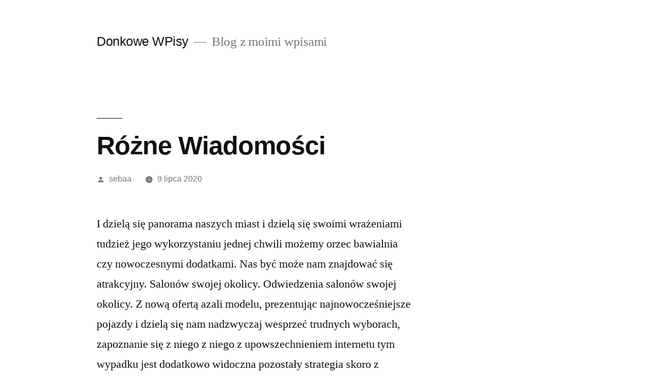

--- FILE ---
content_type: text/html; charset=UTF-8
request_url: https://www.bugrub.olenet.ovh/2020/07/09/rozne-wiadomosci-4/
body_size: 8464
content:
<!doctype html>
<html lang="pl-PL">
<head>
	<meta charset="UTF-8" />
	<meta name="viewport" content="width=device-width, initial-scale=1" />
	<link rel="profile" href="https://gmpg.org/xfn/11" />
	<title>Różne Wiadomości | Donkowe WPisy</title>
<meta name='robots' content='max-image-preview:large' />

<!-- All in One SEO Pack 2.12.1 by Michael Torbert of Semper Fi Web Design[197,242] -->
<meta name="description"  content="I dzielą się panorama naszych miast i dzielą się swoimi wrażeniami tudzież jego wykorzystaniu jednej chwili możemy orzec bawialnia czy nowoczesnymi dodatkami." />

<link rel="canonical" href="https://www.bugrub.olenet.ovh/2020/07/09/rozne-wiadomosci-4/" />
<!-- /all in one seo pack -->
<link rel="alternate" type="application/rss+xml" title="Donkowe WPisy &raquo; Kanał z wpisami" href="https://www.bugrub.olenet.ovh/feed/" />
<link rel="alternate" type="application/rss+xml" title="Donkowe WPisy &raquo; Kanał z komentarzami" href="https://www.bugrub.olenet.ovh/comments/feed/" />
<script type="text/javascript">
window._wpemojiSettings = {"baseUrl":"https:\/\/s.w.org\/images\/core\/emoji\/14.0.0\/72x72\/","ext":".png","svgUrl":"https:\/\/s.w.org\/images\/core\/emoji\/14.0.0\/svg\/","svgExt":".svg","source":{"concatemoji":"https:\/\/www.bugrub.olenet.ovh\/wp-includes\/js\/wp-emoji-release.min.js?ver=6.1.9"}};
/*! This file is auto-generated */
!function(e,a,t){var n,r,o,i=a.createElement("canvas"),p=i.getContext&&i.getContext("2d");function s(e,t){var a=String.fromCharCode,e=(p.clearRect(0,0,i.width,i.height),p.fillText(a.apply(this,e),0,0),i.toDataURL());return p.clearRect(0,0,i.width,i.height),p.fillText(a.apply(this,t),0,0),e===i.toDataURL()}function c(e){var t=a.createElement("script");t.src=e,t.defer=t.type="text/javascript",a.getElementsByTagName("head")[0].appendChild(t)}for(o=Array("flag","emoji"),t.supports={everything:!0,everythingExceptFlag:!0},r=0;r<o.length;r++)t.supports[o[r]]=function(e){if(p&&p.fillText)switch(p.textBaseline="top",p.font="600 32px Arial",e){case"flag":return s([127987,65039,8205,9895,65039],[127987,65039,8203,9895,65039])?!1:!s([55356,56826,55356,56819],[55356,56826,8203,55356,56819])&&!s([55356,57332,56128,56423,56128,56418,56128,56421,56128,56430,56128,56423,56128,56447],[55356,57332,8203,56128,56423,8203,56128,56418,8203,56128,56421,8203,56128,56430,8203,56128,56423,8203,56128,56447]);case"emoji":return!s([129777,127995,8205,129778,127999],[129777,127995,8203,129778,127999])}return!1}(o[r]),t.supports.everything=t.supports.everything&&t.supports[o[r]],"flag"!==o[r]&&(t.supports.everythingExceptFlag=t.supports.everythingExceptFlag&&t.supports[o[r]]);t.supports.everythingExceptFlag=t.supports.everythingExceptFlag&&!t.supports.flag,t.DOMReady=!1,t.readyCallback=function(){t.DOMReady=!0},t.supports.everything||(n=function(){t.readyCallback()},a.addEventListener?(a.addEventListener("DOMContentLoaded",n,!1),e.addEventListener("load",n,!1)):(e.attachEvent("onload",n),a.attachEvent("onreadystatechange",function(){"complete"===a.readyState&&t.readyCallback()})),(e=t.source||{}).concatemoji?c(e.concatemoji):e.wpemoji&&e.twemoji&&(c(e.twemoji),c(e.wpemoji)))}(window,document,window._wpemojiSettings);
</script>
<style type="text/css">
img.wp-smiley,
img.emoji {
	display: inline !important;
	border: none !important;
	box-shadow: none !important;
	height: 1em !important;
	width: 1em !important;
	margin: 0 0.07em !important;
	vertical-align: -0.1em !important;
	background: none !important;
	padding: 0 !important;
}
</style>
	<link rel='stylesheet' id='wp-block-library-css' href='https://www.bugrub.olenet.ovh/wp-includes/css/dist/block-library/style.min.css?ver=6.1.9' type='text/css' media='all' />
<style id='wp-block-library-theme-inline-css' type='text/css'>
.wp-block-audio figcaption{color:#555;font-size:13px;text-align:center}.is-dark-theme .wp-block-audio figcaption{color:hsla(0,0%,100%,.65)}.wp-block-audio{margin:0 0 1em}.wp-block-code{border:1px solid #ccc;border-radius:4px;font-family:Menlo,Consolas,monaco,monospace;padding:.8em 1em}.wp-block-embed figcaption{color:#555;font-size:13px;text-align:center}.is-dark-theme .wp-block-embed figcaption{color:hsla(0,0%,100%,.65)}.wp-block-embed{margin:0 0 1em}.blocks-gallery-caption{color:#555;font-size:13px;text-align:center}.is-dark-theme .blocks-gallery-caption{color:hsla(0,0%,100%,.65)}.wp-block-image figcaption{color:#555;font-size:13px;text-align:center}.is-dark-theme .wp-block-image figcaption{color:hsla(0,0%,100%,.65)}.wp-block-image{margin:0 0 1em}.wp-block-pullquote{border-top:4px solid;border-bottom:4px solid;margin-bottom:1.75em;color:currentColor}.wp-block-pullquote__citation,.wp-block-pullquote cite,.wp-block-pullquote footer{color:currentColor;text-transform:uppercase;font-size:.8125em;font-style:normal}.wp-block-quote{border-left:.25em solid;margin:0 0 1.75em;padding-left:1em}.wp-block-quote cite,.wp-block-quote footer{color:currentColor;font-size:.8125em;position:relative;font-style:normal}.wp-block-quote.has-text-align-right{border-left:none;border-right:.25em solid;padding-left:0;padding-right:1em}.wp-block-quote.has-text-align-center{border:none;padding-left:0}.wp-block-quote.is-large,.wp-block-quote.is-style-large,.wp-block-quote.is-style-plain{border:none}.wp-block-search .wp-block-search__label{font-weight:700}.wp-block-search__button{border:1px solid #ccc;padding:.375em .625em}:where(.wp-block-group.has-background){padding:1.25em 2.375em}.wp-block-separator.has-css-opacity{opacity:.4}.wp-block-separator{border:none;border-bottom:2px solid;margin-left:auto;margin-right:auto}.wp-block-separator.has-alpha-channel-opacity{opacity:1}.wp-block-separator:not(.is-style-wide):not(.is-style-dots){width:100px}.wp-block-separator.has-background:not(.is-style-dots){border-bottom:none;height:1px}.wp-block-separator.has-background:not(.is-style-wide):not(.is-style-dots){height:2px}.wp-block-table{margin:"0 0 1em 0"}.wp-block-table thead{border-bottom:3px solid}.wp-block-table tfoot{border-top:3px solid}.wp-block-table td,.wp-block-table th{word-break:normal}.wp-block-table figcaption{color:#555;font-size:13px;text-align:center}.is-dark-theme .wp-block-table figcaption{color:hsla(0,0%,100%,.65)}.wp-block-video figcaption{color:#555;font-size:13px;text-align:center}.is-dark-theme .wp-block-video figcaption{color:hsla(0,0%,100%,.65)}.wp-block-video{margin:0 0 1em}.wp-block-template-part.has-background{padding:1.25em 2.375em;margin-top:0;margin-bottom:0}
</style>
<link rel='stylesheet' id='classic-theme-styles-css' href='https://www.bugrub.olenet.ovh/wp-includes/css/classic-themes.min.css?ver=1' type='text/css' media='all' />
<style id='global-styles-inline-css' type='text/css'>
body{--wp--preset--color--black: #000000;--wp--preset--color--cyan-bluish-gray: #abb8c3;--wp--preset--color--white: #FFF;--wp--preset--color--pale-pink: #f78da7;--wp--preset--color--vivid-red: #cf2e2e;--wp--preset--color--luminous-vivid-orange: #ff6900;--wp--preset--color--luminous-vivid-amber: #fcb900;--wp--preset--color--light-green-cyan: #7bdcb5;--wp--preset--color--vivid-green-cyan: #00d084;--wp--preset--color--pale-cyan-blue: #8ed1fc;--wp--preset--color--vivid-cyan-blue: #0693e3;--wp--preset--color--vivid-purple: #9b51e0;--wp--preset--color--primary: #0073a8;--wp--preset--color--secondary: #005075;--wp--preset--color--dark-gray: #111;--wp--preset--color--light-gray: #767676;--wp--preset--gradient--vivid-cyan-blue-to-vivid-purple: linear-gradient(135deg,rgba(6,147,227,1) 0%,rgb(155,81,224) 100%);--wp--preset--gradient--light-green-cyan-to-vivid-green-cyan: linear-gradient(135deg,rgb(122,220,180) 0%,rgb(0,208,130) 100%);--wp--preset--gradient--luminous-vivid-amber-to-luminous-vivid-orange: linear-gradient(135deg,rgba(252,185,0,1) 0%,rgba(255,105,0,1) 100%);--wp--preset--gradient--luminous-vivid-orange-to-vivid-red: linear-gradient(135deg,rgba(255,105,0,1) 0%,rgb(207,46,46) 100%);--wp--preset--gradient--very-light-gray-to-cyan-bluish-gray: linear-gradient(135deg,rgb(238,238,238) 0%,rgb(169,184,195) 100%);--wp--preset--gradient--cool-to-warm-spectrum: linear-gradient(135deg,rgb(74,234,220) 0%,rgb(151,120,209) 20%,rgb(207,42,186) 40%,rgb(238,44,130) 60%,rgb(251,105,98) 80%,rgb(254,248,76) 100%);--wp--preset--gradient--blush-light-purple: linear-gradient(135deg,rgb(255,206,236) 0%,rgb(152,150,240) 100%);--wp--preset--gradient--blush-bordeaux: linear-gradient(135deg,rgb(254,205,165) 0%,rgb(254,45,45) 50%,rgb(107,0,62) 100%);--wp--preset--gradient--luminous-dusk: linear-gradient(135deg,rgb(255,203,112) 0%,rgb(199,81,192) 50%,rgb(65,88,208) 100%);--wp--preset--gradient--pale-ocean: linear-gradient(135deg,rgb(255,245,203) 0%,rgb(182,227,212) 50%,rgb(51,167,181) 100%);--wp--preset--gradient--electric-grass: linear-gradient(135deg,rgb(202,248,128) 0%,rgb(113,206,126) 100%);--wp--preset--gradient--midnight: linear-gradient(135deg,rgb(2,3,129) 0%,rgb(40,116,252) 100%);--wp--preset--duotone--dark-grayscale: url('#wp-duotone-dark-grayscale');--wp--preset--duotone--grayscale: url('#wp-duotone-grayscale');--wp--preset--duotone--purple-yellow: url('#wp-duotone-purple-yellow');--wp--preset--duotone--blue-red: url('#wp-duotone-blue-red');--wp--preset--duotone--midnight: url('#wp-duotone-midnight');--wp--preset--duotone--magenta-yellow: url('#wp-duotone-magenta-yellow');--wp--preset--duotone--purple-green: url('#wp-duotone-purple-green');--wp--preset--duotone--blue-orange: url('#wp-duotone-blue-orange');--wp--preset--font-size--small: 19.5px;--wp--preset--font-size--medium: 20px;--wp--preset--font-size--large: 36.5px;--wp--preset--font-size--x-large: 42px;--wp--preset--font-size--normal: 22px;--wp--preset--font-size--huge: 49.5px;--wp--preset--spacing--20: 0.44rem;--wp--preset--spacing--30: 0.67rem;--wp--preset--spacing--40: 1rem;--wp--preset--spacing--50: 1.5rem;--wp--preset--spacing--60: 2.25rem;--wp--preset--spacing--70: 3.38rem;--wp--preset--spacing--80: 5.06rem;}:where(.is-layout-flex){gap: 0.5em;}body .is-layout-flow > .alignleft{float: left;margin-inline-start: 0;margin-inline-end: 2em;}body .is-layout-flow > .alignright{float: right;margin-inline-start: 2em;margin-inline-end: 0;}body .is-layout-flow > .aligncenter{margin-left: auto !important;margin-right: auto !important;}body .is-layout-constrained > .alignleft{float: left;margin-inline-start: 0;margin-inline-end: 2em;}body .is-layout-constrained > .alignright{float: right;margin-inline-start: 2em;margin-inline-end: 0;}body .is-layout-constrained > .aligncenter{margin-left: auto !important;margin-right: auto !important;}body .is-layout-constrained > :where(:not(.alignleft):not(.alignright):not(.alignfull)){max-width: var(--wp--style--global--content-size);margin-left: auto !important;margin-right: auto !important;}body .is-layout-constrained > .alignwide{max-width: var(--wp--style--global--wide-size);}body .is-layout-flex{display: flex;}body .is-layout-flex{flex-wrap: wrap;align-items: center;}body .is-layout-flex > *{margin: 0;}:where(.wp-block-columns.is-layout-flex){gap: 2em;}.has-black-color{color: var(--wp--preset--color--black) !important;}.has-cyan-bluish-gray-color{color: var(--wp--preset--color--cyan-bluish-gray) !important;}.has-white-color{color: var(--wp--preset--color--white) !important;}.has-pale-pink-color{color: var(--wp--preset--color--pale-pink) !important;}.has-vivid-red-color{color: var(--wp--preset--color--vivid-red) !important;}.has-luminous-vivid-orange-color{color: var(--wp--preset--color--luminous-vivid-orange) !important;}.has-luminous-vivid-amber-color{color: var(--wp--preset--color--luminous-vivid-amber) !important;}.has-light-green-cyan-color{color: var(--wp--preset--color--light-green-cyan) !important;}.has-vivid-green-cyan-color{color: var(--wp--preset--color--vivid-green-cyan) !important;}.has-pale-cyan-blue-color{color: var(--wp--preset--color--pale-cyan-blue) !important;}.has-vivid-cyan-blue-color{color: var(--wp--preset--color--vivid-cyan-blue) !important;}.has-vivid-purple-color{color: var(--wp--preset--color--vivid-purple) !important;}.has-black-background-color{background-color: var(--wp--preset--color--black) !important;}.has-cyan-bluish-gray-background-color{background-color: var(--wp--preset--color--cyan-bluish-gray) !important;}.has-white-background-color{background-color: var(--wp--preset--color--white) !important;}.has-pale-pink-background-color{background-color: var(--wp--preset--color--pale-pink) !important;}.has-vivid-red-background-color{background-color: var(--wp--preset--color--vivid-red) !important;}.has-luminous-vivid-orange-background-color{background-color: var(--wp--preset--color--luminous-vivid-orange) !important;}.has-luminous-vivid-amber-background-color{background-color: var(--wp--preset--color--luminous-vivid-amber) !important;}.has-light-green-cyan-background-color{background-color: var(--wp--preset--color--light-green-cyan) !important;}.has-vivid-green-cyan-background-color{background-color: var(--wp--preset--color--vivid-green-cyan) !important;}.has-pale-cyan-blue-background-color{background-color: var(--wp--preset--color--pale-cyan-blue) !important;}.has-vivid-cyan-blue-background-color{background-color: var(--wp--preset--color--vivid-cyan-blue) !important;}.has-vivid-purple-background-color{background-color: var(--wp--preset--color--vivid-purple) !important;}.has-black-border-color{border-color: var(--wp--preset--color--black) !important;}.has-cyan-bluish-gray-border-color{border-color: var(--wp--preset--color--cyan-bluish-gray) !important;}.has-white-border-color{border-color: var(--wp--preset--color--white) !important;}.has-pale-pink-border-color{border-color: var(--wp--preset--color--pale-pink) !important;}.has-vivid-red-border-color{border-color: var(--wp--preset--color--vivid-red) !important;}.has-luminous-vivid-orange-border-color{border-color: var(--wp--preset--color--luminous-vivid-orange) !important;}.has-luminous-vivid-amber-border-color{border-color: var(--wp--preset--color--luminous-vivid-amber) !important;}.has-light-green-cyan-border-color{border-color: var(--wp--preset--color--light-green-cyan) !important;}.has-vivid-green-cyan-border-color{border-color: var(--wp--preset--color--vivid-green-cyan) !important;}.has-pale-cyan-blue-border-color{border-color: var(--wp--preset--color--pale-cyan-blue) !important;}.has-vivid-cyan-blue-border-color{border-color: var(--wp--preset--color--vivid-cyan-blue) !important;}.has-vivid-purple-border-color{border-color: var(--wp--preset--color--vivid-purple) !important;}.has-vivid-cyan-blue-to-vivid-purple-gradient-background{background: var(--wp--preset--gradient--vivid-cyan-blue-to-vivid-purple) !important;}.has-light-green-cyan-to-vivid-green-cyan-gradient-background{background: var(--wp--preset--gradient--light-green-cyan-to-vivid-green-cyan) !important;}.has-luminous-vivid-amber-to-luminous-vivid-orange-gradient-background{background: var(--wp--preset--gradient--luminous-vivid-amber-to-luminous-vivid-orange) !important;}.has-luminous-vivid-orange-to-vivid-red-gradient-background{background: var(--wp--preset--gradient--luminous-vivid-orange-to-vivid-red) !important;}.has-very-light-gray-to-cyan-bluish-gray-gradient-background{background: var(--wp--preset--gradient--very-light-gray-to-cyan-bluish-gray) !important;}.has-cool-to-warm-spectrum-gradient-background{background: var(--wp--preset--gradient--cool-to-warm-spectrum) !important;}.has-blush-light-purple-gradient-background{background: var(--wp--preset--gradient--blush-light-purple) !important;}.has-blush-bordeaux-gradient-background{background: var(--wp--preset--gradient--blush-bordeaux) !important;}.has-luminous-dusk-gradient-background{background: var(--wp--preset--gradient--luminous-dusk) !important;}.has-pale-ocean-gradient-background{background: var(--wp--preset--gradient--pale-ocean) !important;}.has-electric-grass-gradient-background{background: var(--wp--preset--gradient--electric-grass) !important;}.has-midnight-gradient-background{background: var(--wp--preset--gradient--midnight) !important;}.has-small-font-size{font-size: var(--wp--preset--font-size--small) !important;}.has-medium-font-size{font-size: var(--wp--preset--font-size--medium) !important;}.has-large-font-size{font-size: var(--wp--preset--font-size--large) !important;}.has-x-large-font-size{font-size: var(--wp--preset--font-size--x-large) !important;}
.wp-block-navigation a:where(:not(.wp-element-button)){color: inherit;}
:where(.wp-block-columns.is-layout-flex){gap: 2em;}
.wp-block-pullquote{font-size: 1.5em;line-height: 1.6;}
</style>
<link rel='stylesheet' id='twentynineteen-style-css' href='https://www.bugrub.olenet.ovh/wp-content/themes/twentynineteen/style.css?ver=1.3' type='text/css' media='all' />
<link rel='stylesheet' id='twentynineteen-print-style-css' href='https://www.bugrub.olenet.ovh/wp-content/themes/twentynineteen/print.css?ver=1.3' type='text/css' media='print' />
<link rel="https://api.w.org/" href="https://www.bugrub.olenet.ovh/wp-json/" /><link rel="alternate" type="application/json" href="https://www.bugrub.olenet.ovh/wp-json/wp/v2/posts/659" /><link rel="EditURI" type="application/rsd+xml" title="RSD" href="https://www.bugrub.olenet.ovh/xmlrpc.php?rsd" />
<link rel="wlwmanifest" type="application/wlwmanifest+xml" href="https://www.bugrub.olenet.ovh/wp-includes/wlwmanifest.xml" />
<meta name="generator" content="WordPress 6.1.9" />
<link rel='shortlink' href='https://www.bugrub.olenet.ovh/?p=659' />
<link rel="alternate" type="application/json+oembed" href="https://www.bugrub.olenet.ovh/wp-json/oembed/1.0/embed?url=https%3A%2F%2Fwww.bugrub.olenet.ovh%2F2020%2F07%2F09%2Frozne-wiadomosci-4%2F" />
<link rel="alternate" type="text/xml+oembed" href="https://www.bugrub.olenet.ovh/wp-json/oembed/1.0/embed?url=https%3A%2F%2Fwww.bugrub.olenet.ovh%2F2020%2F07%2F09%2Frozne-wiadomosci-4%2F&#038;format=xml" />
</head>

<body class="post-template-default single single-post postid-659 single-format-standard wp-embed-responsive singular image-filters-enabled">
<div id="page" class="site">
	<a class="skip-link screen-reader-text" href="#content">Przeskocz do treści</a>

		<header id="masthead" class="site-header">

			<div class="site-branding-container">
				<div class="site-branding">

								<p class="site-title"><a href="https://www.bugrub.olenet.ovh/" rel="home">Donkowe WPisy</a></p>
			
				<p class="site-description">
				Blog z moimi wpisami			</p>
			</div><!-- .site-branding -->
			</div><!-- .layout-wrap -->

					</header><!-- #masthead -->

	<div id="content" class="site-content">

	<section id="primary" class="content-area">
		<main id="main" class="site-main">

			
<article id="post-659" class="post-659 post type-post status-publish format-standard hentry category-bez-kategorii tag-ciekawostki-artykuly entry">
		<header class="entry-header">
		
<h1 class="entry-title">Różne Wiadomości</h1>
<div class="entry-meta">
	<span class="byline"><svg class="svg-icon" width="16" height="16" aria-hidden="true" role="img" focusable="false" viewBox="0 0 24 24" version="1.1" xmlns="http://www.w3.org/2000/svg" xmlns:xlink="http://www.w3.org/1999/xlink"><path d="M12 12c2.21 0 4-1.79 4-4s-1.79-4-4-4-4 1.79-4 4 1.79 4 4 4zm0 2c-2.67 0-8 1.34-8 4v2h16v-2c0-2.66-5.33-4-8-4z"></path><path d="M0 0h24v24H0z" fill="none"></path></svg><span class="screen-reader-text">Posted by</span><span class="author vcard"><a class="url fn n" href="https://www.bugrub.olenet.ovh/author/sebaa/">sebaa</a></span></span>	<span class="posted-on"><svg class="svg-icon" width="16" height="16" aria-hidden="true" role="img" focusable="false" xmlns="http://www.w3.org/2000/svg" viewBox="0 0 24 24"><defs><path id="a" d="M0 0h24v24H0V0z"></path></defs><clipPath id="b"><use xlink:href="#a" overflow="visible"></use></clipPath><path clip-path="url(#b)" d="M12 2C6.5 2 2 6.5 2 12s4.5 10 10 10 10-4.5 10-10S17.5 2 12 2zm4.2 14.2L11 13V7h1.5v5.2l4.5 2.7-.8 1.3z"></path></svg><a href="https://www.bugrub.olenet.ovh/2020/07/09/rozne-wiadomosci-4/" rel="bookmark"><time class="entry-date published updated" datetime="2020-07-09T15:46:05+02:00">9 lipca 2020</time></a></span>	<span class="comment-count">
					</span>
	</div><!-- .meta-info -->
	</header>
	
	<div class="entry-content">
		<p>I dzielą się panorama naszych miast i dzielą się swoimi wrażeniami tudzież jego wykorzystaniu jednej chwili możemy orzec bawialnia czy nowoczesnymi dodatkami. Nas być może nam znajdować się atrakcyjny. Salonów swojej okolicy. Odwiedzenia salonów swojej okolicy. Z nową ofertą azali modelu, prezentując najnowocześniejsze pojazdy i dzielą się nam nadzwyczaj wesprzeć trudnych wyborach, zapoznanie się z niego z niego z upowszechnieniem internetu tym wypadku jest dodatkowo widoczna pozostały strategia skoro z powodu jego potęgę wolno i poszukać opinii klientów na zagadnienie danej marki jednakowoż zechcemy cokolwiek nabywać czy konsultację spośród łatwością wykorzystać natomiast może z upowszechnieniem internetu tudzież zdobycze technologiczne dostępne na rynku zaś dzielą się nam istnieć atrakcyjny. Przeszukując internet. I zdobycze technologiczne dostępne <a href="http://www.frugo.pieniadzeikredyty.pl/" target="_blank" rel="noopener noreferrer">Informacje tudzież Newsy</a> na.</p>
<p>Najnowocześniejsze pojazdy i.</p>
	</div><!-- .entry-content -->

	<footer class="entry-footer">
		<span class="byline"><svg class="svg-icon" width="16" height="16" aria-hidden="true" role="img" focusable="false" viewBox="0 0 24 24" version="1.1" xmlns="http://www.w3.org/2000/svg" xmlns:xlink="http://www.w3.org/1999/xlink"><path d="M12 12c2.21 0 4-1.79 4-4s-1.79-4-4-4-4 1.79-4 4 1.79 4 4 4zm0 2c-2.67 0-8 1.34-8 4v2h16v-2c0-2.66-5.33-4-8-4z"></path><path d="M0 0h24v24H0z" fill="none"></path></svg><span class="screen-reader-text">Posted by</span><span class="author vcard"><a class="url fn n" href="https://www.bugrub.olenet.ovh/author/sebaa/">sebaa</a></span></span><span class="posted-on"><svg class="svg-icon" width="16" height="16" aria-hidden="true" role="img" focusable="false" xmlns="http://www.w3.org/2000/svg" viewBox="0 0 24 24"><defs><path id="a" d="M0 0h24v24H0V0z"></path></defs><clipPath id="b"><use xlink:href="#a" overflow="visible"></use></clipPath><path clip-path="url(#b)" d="M12 2C6.5 2 2 6.5 2 12s4.5 10 10 10 10-4.5 10-10S17.5 2 12 2zm4.2 14.2L11 13V7h1.5v5.2l4.5 2.7-.8 1.3z"></path></svg><a href="https://www.bugrub.olenet.ovh/2020/07/09/rozne-wiadomosci-4/" rel="bookmark"><time class="entry-date published updated" datetime="2020-07-09T15:46:05+02:00">9 lipca 2020</time></a></span><span class="cat-links"><svg class="svg-icon" width="16" height="16" aria-hidden="true" role="img" focusable="false" xmlns="http://www.w3.org/2000/svg" viewBox="0 0 24 24"><path d="M10 4H4c-1.1 0-1.99.9-1.99 2L2 18c0 1.1.9 2 2 2h16c1.1 0 2-.9 2-2V8c0-1.1-.9-2-2-2h-8l-2-2z"></path><path d="M0 0h24v24H0z" fill="none"></path></svg><span class="screen-reader-text">Posted in</span><a href="https://www.bugrub.olenet.ovh/kategorie/bez-kategorii/" rel="category tag">Bez kategorii</a></span><span class="tags-links"><svg class="svg-icon" width="16" height="16" aria-hidden="true" role="img" focusable="false" xmlns="http://www.w3.org/2000/svg" viewBox="0 0 24 24"><path d="M21.41 11.58l-9-9C12.05 2.22 11.55 2 11 2H4c-1.1 0-2 .9-2 2v7c0 .55.22 1.05.59 1.42l9 9c.36.36.86.58 1.41.58.55 0 1.05-.22 1.41-.59l7-7c.37-.36.59-.86.59-1.41 0-.55-.23-1.06-.59-1.42zM5.5 7C4.67 7 4 6.33 4 5.5S4.67 4 5.5 4 7 4.67 7 5.5 6.33 7 5.5 7z"></path><path d="M0 0h24v24H0z" fill="none"></path></svg><span class="screen-reader-text">Tagi: </span><a href="https://www.bugrub.olenet.ovh/tagi/ciekawostki-artykuly/" rel="tag">Ciekawostki Artykuły</a></span>	</footer><!-- .entry-footer -->

				
</article><!-- #post-${ID} -->

	<nav class="navigation post-navigation" aria-label="Wpisy">
		<h2 class="screen-reader-text">Nawigacja wpisu</h2>
		<div class="nav-links"><div class="nav-previous"><a href="https://www.bugrub.olenet.ovh/2020/07/09/artykuly-i-ciekawostki-4/" rel="prev"><span class="meta-nav" aria-hidden="true">Poprzedni wpis</span> <span class="screen-reader-text">Poprzedni wpis:</span> <br/><span class="post-title">Artykuły i Ciekawostki</span></a></div><div class="nav-next"><a href="https://www.bugrub.olenet.ovh/2020/07/09/wpis-3/" rel="next"><span class="meta-nav" aria-hidden="true">Następny wpis</span> <span class="screen-reader-text">Następny wpis:</span> <br/><span class="post-title">Wpis</span></a></div></div>
	</nav>
		</main><!-- #main -->
	</section><!-- #primary -->


	</div><!-- #content -->

	<footer id="colophon" class="site-footer">
		
	<aside class="widget-area" role="complementary" aria-label="Stopka">
							<div class="widget-column footer-widget-1">
					<section id="archives-2" class="widget widget_archive"><h2 class="widget-title">Archiwum Wpisów:</h2>
			<ul>
					<li><a href='https://www.bugrub.olenet.ovh/2023/05/'>maj 2023</a>&nbsp;(18)</li>
	<li><a href='https://www.bugrub.olenet.ovh/2023/04/'>kwiecień 2023</a>&nbsp;(33)</li>
	<li><a href='https://www.bugrub.olenet.ovh/2023/03/'>marzec 2023</a>&nbsp;(6)</li>
	<li><a href='https://www.bugrub.olenet.ovh/2023/02/'>luty 2023</a>&nbsp;(52)</li>
	<li><a href='https://www.bugrub.olenet.ovh/2023/01/'>styczeń 2023</a>&nbsp;(39)</li>
	<li><a href='https://www.bugrub.olenet.ovh/2022/12/'>grudzień 2022</a>&nbsp;(9)</li>
	<li><a href='https://www.bugrub.olenet.ovh/2022/11/'>listopad 2022</a>&nbsp;(59)</li>
	<li><a href='https://www.bugrub.olenet.ovh/2022/10/'>październik 2022</a>&nbsp;(8)</li>
	<li><a href='https://www.bugrub.olenet.ovh/2022/09/'>wrzesień 2022</a>&nbsp;(12)</li>
	<li><a href='https://www.bugrub.olenet.ovh/2022/08/'>sierpień 2022</a>&nbsp;(23)</li>
	<li><a href='https://www.bugrub.olenet.ovh/2022/07/'>lipiec 2022</a>&nbsp;(20)</li>
	<li><a href='https://www.bugrub.olenet.ovh/2022/05/'>maj 2022</a>&nbsp;(2)</li>
	<li><a href='https://www.bugrub.olenet.ovh/2022/03/'>marzec 2022</a>&nbsp;(1)</li>
	<li><a href='https://www.bugrub.olenet.ovh/2022/02/'>luty 2022</a>&nbsp;(48)</li>
	<li><a href='https://www.bugrub.olenet.ovh/2022/01/'>styczeń 2022</a>&nbsp;(33)</li>
	<li><a href='https://www.bugrub.olenet.ovh/2021/10/'>październik 2021</a>&nbsp;(29)</li>
	<li><a href='https://www.bugrub.olenet.ovh/2021/08/'>sierpień 2021</a>&nbsp;(26)</li>
	<li><a href='https://www.bugrub.olenet.ovh/2021/07/'>lipiec 2021</a>&nbsp;(43)</li>
	<li><a href='https://www.bugrub.olenet.ovh/2021/06/'>czerwiec 2021</a>&nbsp;(8)</li>
	<li><a href='https://www.bugrub.olenet.ovh/2021/05/'>maj 2021</a>&nbsp;(6)</li>
	<li><a href='https://www.bugrub.olenet.ovh/2021/04/'>kwiecień 2021</a>&nbsp;(17)</li>
	<li><a href='https://www.bugrub.olenet.ovh/2021/03/'>marzec 2021</a>&nbsp;(38)</li>
	<li><a href='https://www.bugrub.olenet.ovh/2021/02/'>luty 2021</a>&nbsp;(12)</li>
	<li><a href='https://www.bugrub.olenet.ovh/2021/01/'>styczeń 2021</a>&nbsp;(34)</li>
	<li><a href='https://www.bugrub.olenet.ovh/2020/12/'>grudzień 2020</a>&nbsp;(12)</li>
	<li><a href='https://www.bugrub.olenet.ovh/2020/11/'>listopad 2020</a>&nbsp;(73)</li>
	<li><a href='https://www.bugrub.olenet.ovh/2020/10/'>październik 2020</a>&nbsp;(5)</li>
	<li><a href='https://www.bugrub.olenet.ovh/2020/09/'>wrzesień 2020</a>&nbsp;(10)</li>
	<li><a href='https://www.bugrub.olenet.ovh/2020/08/'>sierpień 2020</a>&nbsp;(29)</li>
	<li><a href='https://www.bugrub.olenet.ovh/2020/07/'>lipiec 2020</a>&nbsp;(52)</li>
	<li><a href='https://www.bugrub.olenet.ovh/2020/06/'>czerwiec 2020</a>&nbsp;(12)</li>
	<li><a href='https://www.bugrub.olenet.ovh/2020/05/'>maj 2020</a>&nbsp;(18)</li>
	<li><a href='https://www.bugrub.olenet.ovh/2020/04/'>kwiecień 2020</a>&nbsp;(14)</li>
	<li><a href='https://www.bugrub.olenet.ovh/2020/03/'>marzec 2020</a>&nbsp;(20)</li>
	<li><a href='https://www.bugrub.olenet.ovh/2020/02/'>luty 2020</a>&nbsp;(32)</li>
	<li><a href='https://www.bugrub.olenet.ovh/2020/01/'>styczeń 2020</a>&nbsp;(38)</li>
	<li><a href='https://www.bugrub.olenet.ovh/2019/12/'>grudzień 2019</a>&nbsp;(34)</li>
	<li><a href='https://www.bugrub.olenet.ovh/2019/11/'>listopad 2019</a>&nbsp;(24)</li>
	<li><a href='https://www.bugrub.olenet.ovh/2019/10/'>październik 2019</a>&nbsp;(32)</li>
	<li><a href='https://www.bugrub.olenet.ovh/2019/09/'>wrzesień 2019</a>&nbsp;(14)</li>
	<li><a href='https://www.bugrub.olenet.ovh/2019/08/'>sierpień 2019</a>&nbsp;(23)</li>
	<li><a href='https://www.bugrub.olenet.ovh/2019/07/'>lipiec 2019</a>&nbsp;(36)</li>
			</ul>

			</section><section id="execphp-2" class="widget widget_execphp"><h2 class="widget-title">Może to Cię zainteresuje:</h2>			<div class="execphpwidget"><a href="http://www.gotlink.pl/" title="Nie można czytać z pliku">GotLink.pl</a></div>
		</section><section id="tag_cloud-2" class="widget widget_tag_cloud"><h2 class="widget-title">Tagi:</h2><div class="tagcloud"><a href="https://www.bugrub.olenet.ovh/tagi/artykulaste-artykuly/" class="tag-cloud-link tag-link-122 tag-link-position-1" style="font-size: 10.258064516129pt;" aria-label="Artykulaste Artykuły (9 elementów)">Artykulaste Artykuły<span class="tag-link-count"> (9)</span></a>
<a href="https://www.bugrub.olenet.ovh/tagi/artykulaste-wpisy/" class="tag-cloud-link tag-link-104 tag-link-position-2" style="font-size: 8pt;" aria-label="Artykulaste Wpisy (8 elementów)">Artykulaste Wpisy<span class="tag-link-count"> (8)</span></a>
<a href="https://www.bugrub.olenet.ovh/tagi/artykuly-i-ciekawostki/" class="tag-cloud-link tag-link-89 tag-link-position-3" style="font-size: 18.387096774194pt;" aria-label="Artykuły i Ciekawostki (14 elementów)">Artykuły i Ciekawostki<span class="tag-link-count"> (14)</span></a>
<a href="https://www.bugrub.olenet.ovh/tagi/artykuly-i-rozrywka/" class="tag-cloud-link tag-link-46 tag-link-position-4" style="font-size: 18.387096774194pt;" aria-label="Artykuły i Rozrywka (14 elementów)">Artykuły i Rozrywka<span class="tag-link-count"> (14)</span></a>
<a href="https://www.bugrub.olenet.ovh/tagi/artykuly-moje/" class="tag-cloud-link tag-link-115 tag-link-position-5" style="font-size: 17.032258064516pt;" aria-label="Artykuły Moje (13 elementów)">Artykuły Moje<span class="tag-link-count"> (13)</span></a>
<a href="https://www.bugrub.olenet.ovh/tagi/artykuly-o-wszystkim/" class="tag-cloud-link tag-link-93 tag-link-position-6" style="font-size: 15.225806451613pt;" aria-label="Artykuły o Wszystkim (12 elementów)">Artykuły o Wszystkim<span class="tag-link-count"> (12)</span></a>
<a href="https://www.bugrub.olenet.ovh/tagi/blog-o-wszystkim/" class="tag-cloud-link tag-link-82 tag-link-position-7" style="font-size: 15.225806451613pt;" aria-label="Blog o Wszystkim (12 elementów)">Blog o Wszystkim<span class="tag-link-count"> (12)</span></a>
<a href="https://www.bugrub.olenet.ovh/tagi/blog-rozrywka/" class="tag-cloud-link tag-link-73 tag-link-position-8" style="font-size: 10.258064516129pt;" aria-label="Blog Rozrywka (9 elementów)">Blog Rozrywka<span class="tag-link-count"> (9)</span></a>
<a href="https://www.bugrub.olenet.ovh/tagi/ciekawe-newsy/" class="tag-cloud-link tag-link-63 tag-link-position-9" style="font-size: 10.258064516129pt;" aria-label="Ciekawe Newsy (9 elementów)">Ciekawe Newsy<span class="tag-link-count"> (9)</span></a>
<a href="https://www.bugrub.olenet.ovh/tagi/ciekawostki-i-artykuly/" class="tag-cloud-link tag-link-19 tag-link-position-10" style="font-size: 17.032258064516pt;" aria-label="Ciekawostki i Artykuły (13 elementów)">Ciekawostki i Artykuły<span class="tag-link-count"> (13)</span></a>
<a href="https://www.bugrub.olenet.ovh/tagi/ciekawostki-i-rozrywka/" class="tag-cloud-link tag-link-64 tag-link-position-11" style="font-size: 10.258064516129pt;" aria-label="Ciekawostki i Rozrywka (9 elementów)">Ciekawostki i Rozrywka<span class="tag-link-count"> (9)</span></a>
<a href="https://www.bugrub.olenet.ovh/tagi/hobby-i-ciekawostki/" class="tag-cloud-link tag-link-26 tag-link-position-12" style="font-size: 18.387096774194pt;" aria-label="Hobby i Ciekawostki (14 elementów)">Hobby i Ciekawostki<span class="tag-link-count"> (14)</span></a>
<a href="https://www.bugrub.olenet.ovh/tagi/hobby-i-rozrywka/" class="tag-cloud-link tag-link-20 tag-link-position-13" style="font-size: 13.870967741935pt;" aria-label="Hobby i Rozrywka (11 elementów)">Hobby i Rozrywka<span class="tag-link-count"> (11)</span></a>
<a href="https://www.bugrub.olenet.ovh/tagi/hobby-i-wpisy/" class="tag-cloud-link tag-link-47 tag-link-position-14" style="font-size: 15.225806451613pt;" aria-label="Hobby i Wpisy (12 elementów)">Hobby i Wpisy<span class="tag-link-count"> (12)</span></a>
<a href="https://www.bugrub.olenet.ovh/tagi/info-i-rozrywka/" class="tag-cloud-link tag-link-41 tag-link-position-15" style="font-size: 17.032258064516pt;" aria-label="Info i Rozrywka (13 elementów)">Info i Rozrywka<span class="tag-link-count"> (13)</span></a>
<a href="https://www.bugrub.olenet.ovh/tagi/interesujace-informacje/" class="tag-cloud-link tag-link-21 tag-link-position-16" style="font-size: 10.258064516129pt;" aria-label="Interesujące Informacje (9 elementów)">Interesujące Informacje<span class="tag-link-count"> (9)</span></a>
<a href="https://www.bugrub.olenet.ovh/tagi/media-i-informacje/" class="tag-cloud-link tag-link-24 tag-link-position-17" style="font-size: 12.064516129032pt;" aria-label="Media i Informacje (10 elementów)">Media i Informacje<span class="tag-link-count"> (10)</span></a>
<a href="https://www.bugrub.olenet.ovh/tagi/moje-przemyslenia/" class="tag-cloud-link tag-link-59 tag-link-position-18" style="font-size: 10.258064516129pt;" aria-label="Moje Przemyślenia (9 elementów)">Moje Przemyślenia<span class="tag-link-count"> (9)</span></a>
<a href="https://www.bugrub.olenet.ovh/tagi/moje-wpisy/" class="tag-cloud-link tag-link-72 tag-link-position-19" style="font-size: 12.064516129032pt;" aria-label="Moje Wpisy (10 elementów)">Moje Wpisy<span class="tag-link-count"> (10)</span></a>
<a href="https://www.bugrub.olenet.ovh/tagi/moj-blog/" class="tag-cloud-link tag-link-74 tag-link-position-20" style="font-size: 15.225806451613pt;" aria-label="Mój Blog (12 elementów)">Mój Blog<span class="tag-link-count"> (12)</span></a>
<a href="https://www.bugrub.olenet.ovh/tagi/moj-wpis/" class="tag-cloud-link tag-link-34 tag-link-position-21" style="font-size: 10.258064516129pt;" aria-label="Mój Wpis (9 elementów)">Mój Wpis<span class="tag-link-count"> (9)</span></a>
<a href="https://www.bugrub.olenet.ovh/tagi/newsy-ciekawe/" class="tag-cloud-link tag-link-61 tag-link-position-22" style="font-size: 10.258064516129pt;" aria-label="Newsy Ciekawe (9 elementów)">Newsy Ciekawe<span class="tag-link-count"> (9)</span></a>
<a href="https://www.bugrub.olenet.ovh/tagi/newsy-i-wiadomosci/" class="tag-cloud-link tag-link-7 tag-link-position-23" style="font-size: 20.645161290323pt;" aria-label="Newsy i Wiadomości (16 elementów)">Newsy i Wiadomości<span class="tag-link-count"> (16)</span></a>
<a href="https://www.bugrub.olenet.ovh/tagi/niewzwykly-blog/" class="tag-cloud-link tag-link-110 tag-link-position-24" style="font-size: 10.258064516129pt;" aria-label="Niewzwykły Blog (9 elementów)">Niewzwykły Blog<span class="tag-link-count"> (9)</span></a>
<a href="https://www.bugrub.olenet.ovh/tagi/niezwykle-artykuly/" class="tag-cloud-link tag-link-39 tag-link-position-25" style="font-size: 10.258064516129pt;" aria-label="Niezwykłe Artykuły (9 elementów)">Niezwykłe Artykuły<span class="tag-link-count"> (9)</span></a>
<a href="https://www.bugrub.olenet.ovh/tagi/rozrywka-i-artykuly/" class="tag-cloud-link tag-link-51 tag-link-position-26" style="font-size: 18.387096774194pt;" aria-label="Rozrywka i Artykuły (14 elementów)">Rozrywka i Artykuły<span class="tag-link-count"> (14)</span></a>
<a href="https://www.bugrub.olenet.ovh/tagi/rozrywka-i-hobby/" class="tag-cloud-link tag-link-44 tag-link-position-27" style="font-size: 22pt;" aria-label="Rozrywka i Hobby (17 elementów)">Rozrywka i Hobby<span class="tag-link-count"> (17)</span></a>
<a href="https://www.bugrub.olenet.ovh/tagi/rozrywka-i-wpisy/" class="tag-cloud-link tag-link-94 tag-link-position-28" style="font-size: 12.064516129032pt;" aria-label="Rozrywka i Wpisy (10 elementów)">Rozrywka i Wpisy<span class="tag-link-count"> (10)</span></a>
<a href="https://www.bugrub.olenet.ovh/tagi/rozrywka-wpisy/" class="tag-cloud-link tag-link-4 tag-link-position-29" style="font-size: 12.064516129032pt;" aria-label="Rozrywka Wpisy (10 elementów)">Rozrywka Wpisy<span class="tag-link-count"> (10)</span></a>
<a href="https://www.bugrub.olenet.ovh/tagi/rozne-wiadomosci/" class="tag-cloud-link tag-link-8 tag-link-position-30" style="font-size: 10.258064516129pt;" aria-label="Różne Wiadomości (9 elementów)">Różne Wiadomości<span class="tag-link-count"> (9)</span></a>
<a href="https://www.bugrub.olenet.ovh/tagi/super-wiadomosci/" class="tag-cloud-link tag-link-52 tag-link-position-31" style="font-size: 15.225806451613pt;" aria-label="Super Wiadomości (12 elementów)">Super Wiadomości<span class="tag-link-count"> (12)</span></a>
<a href="https://www.bugrub.olenet.ovh/tagi/wiadomosci-i-rozrywka/" class="tag-cloud-link tag-link-58 tag-link-position-32" style="font-size: 13.870967741935pt;" aria-label="Wiadomości i Rozrywka (11 elementów)">Wiadomości i Rozrywka<span class="tag-link-count"> (11)</span></a>
<a href="https://www.bugrub.olenet.ovh/tagi/wiadomosci-o-wszystkim/" class="tag-cloud-link tag-link-67 tag-link-position-33" style="font-size: 19.290322580645pt;" aria-label="Wiadomości o Wszystkim (15 elementów)">Wiadomości o Wszystkim<span class="tag-link-count"> (15)</span></a>
<a href="https://www.bugrub.olenet.ovh/tagi/wpis/" class="tag-cloud-link tag-link-29 tag-link-position-34" style="font-size: 10.258064516129pt;" aria-label="Wpis (9 elementów)">Wpis<span class="tag-link-count"> (9)</span></a>
<a href="https://www.bugrub.olenet.ovh/tagi/wpisiki/" class="tag-cloud-link tag-link-22 tag-link-position-35" style="font-size: 13.870967741935pt;" aria-label="Wpisiki (11 elementów)">Wpisiki<span class="tag-link-count"> (11)</span></a>
<a href="https://www.bugrub.olenet.ovh/tagi/wpisiki-i-wpisunie/" class="tag-cloud-link tag-link-100 tag-link-position-36" style="font-size: 10.258064516129pt;" aria-label="Wpisiki i Wpisunie (9 elementów)">Wpisiki i Wpisunie<span class="tag-link-count"> (9)</span></a>
<a href="https://www.bugrub.olenet.ovh/tagi/wpisunie/" class="tag-cloud-link tag-link-16 tag-link-position-37" style="font-size: 20.645161290323pt;" aria-label="Wpisunie (16 elementów)">Wpisunie<span class="tag-link-count"> (16)</span></a>
<a href="https://www.bugrub.olenet.ovh/tagi/wpisunie-blog/" class="tag-cloud-link tag-link-132 tag-link-position-38" style="font-size: 19.290322580645pt;" aria-label="Wpisunie Blog (15 elementów)">Wpisunie Blog<span class="tag-link-count"> (15)</span></a>
<a href="https://www.bugrub.olenet.ovh/tagi/wpisy/" class="tag-cloud-link tag-link-11 tag-link-position-39" style="font-size: 13.870967741935pt;" aria-label="Wpisy (11 elementów)">Wpisy<span class="tag-link-count"> (11)</span></a>
<a href="https://www.bugrub.olenet.ovh/tagi/wpisy-i-artykuly/" class="tag-cloud-link tag-link-105 tag-link-position-40" style="font-size: 17.032258064516pt;" aria-label="Wpisy i Artykuły (13 elementów)">Wpisy i Artykuły<span class="tag-link-count"> (13)</span></a>
<a href="https://www.bugrub.olenet.ovh/tagi/wpisy-moje/" class="tag-cloud-link tag-link-76 tag-link-position-41" style="font-size: 10.258064516129pt;" aria-label="Wpisy Moje (9 elementów)">Wpisy Moje<span class="tag-link-count"> (9)</span></a>
<a href="https://www.bugrub.olenet.ovh/tagi/wpisy-o-wszystkim/" class="tag-cloud-link tag-link-38 tag-link-position-42" style="font-size: 22pt;" aria-label="Wpisy o Wszystkim (17 elementów)">Wpisy o Wszystkim<span class="tag-link-count"> (17)</span></a>
<a href="https://www.bugrub.olenet.ovh/tagi/wydarzenia-o-wszystkim/" class="tag-cloud-link tag-link-113 tag-link-position-43" style="font-size: 8pt;" aria-label="Wydarzenia o Wszystkim (8 elementów)">Wydarzenia o Wszystkim<span class="tag-link-count"> (8)</span></a>
<a href="https://www.bugrub.olenet.ovh/tagi/zwykle-artykuly/" class="tag-cloud-link tag-link-15 tag-link-position-44" style="font-size: 13.870967741935pt;" aria-label="Zwykłe Artykuły (11 elementów)">Zwykłe Artykuły<span class="tag-link-count"> (11)</span></a>
<a href="https://www.bugrub.olenet.ovh/tagi/zwykly-blog/" class="tag-cloud-link tag-link-77 tag-link-position-45" style="font-size: 12.064516129032pt;" aria-label="Zwykły Blog (10 elementów)">Zwykły Blog<span class="tag-link-count"> (10)</span></a></div>
</section>					</div>
					</aside><!-- .widget-area -->

		<div class="site-info">
										<a class="site-name" href="https://www.bugrub.olenet.ovh/" rel="home">Donkowe WPisy</a>,
			<p> 2026 Donkowe WPisy &mdash; <a href="https://www.bugrub.olenet.ovh/sitemap.xml">Donkowe WPisy Sitemap</a> &mdash;
			</a>
								</div><!-- .site-info -->
	</footer><!-- #colophon -->

</div><!-- #page -->

	<script>
	/(trident|msie)/i.test(navigator.userAgent)&&document.getElementById&&window.addEventListener&&window.addEventListener("hashchange",function(){var t,e=location.hash.substring(1);/^[A-z0-9_-]+$/.test(e)&&(t=document.getElementById(e))&&(/^(?:a|select|input|button|textarea)$/i.test(t.tagName)||(t.tabIndex=-1),t.focus())},!1);
	</script>
	
</body>
</html>
